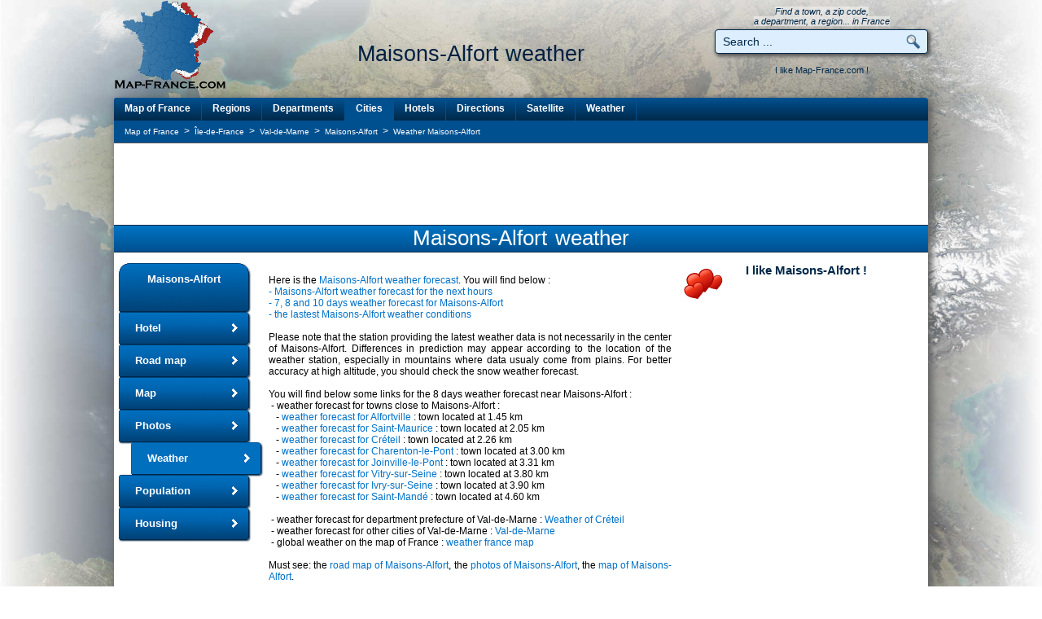

--- FILE ---
content_type: text/html; charset=utf-8
request_url: https://www.map-france.com/Maisons-Alfort-94700/weather-Maisons-Alfort.html
body_size: 11131
content:
<head>
<title>WEATHER MAISONS-ALFORT - Weather map  of Maisons-Alfort 94700 France</title>
<meta name="description" content="WEATHER MAISONS-ALFORT - Weather map  of Maisons-Alfort 94700 France. 10 days weather forecast Val-de-Marne Île-de-France" />
<meta name="keywords" content="WEATHER MAISONS-ALFORT, weather  of the city of Maisons-Alfort, weather map Maisons-Alfort, france weather map Maisons-Alfort, weather france Maisons-Alfort, weather Maisons-Alfort 94700, map of france weather Maisons-Alfort" />
<meta name="robots" content="index, follow" />
<meta http-equiv="content-type" content="text/html; charset=utf-8" />
<meta http-equiv="content-style-type" content="text/css" />
<link rel="canonical" href="https://www.map-france.com/Maisons-Alfort-94700/weather-Maisons-Alfort.html" />
<link rel="shortcut icon" href="https://www.map-france.com/images/map-france.ico" />
<link href="https://www.map-france.com/css/weather.css" rel="stylesheet">
<link rel="stylesheet" href="https://maxcdn.bootstrapcdn.com/font-awesome/4.4.0/css/font-awesome.min.css">
<link rel="stylesheet" href="https://cdnjs.cloudflare.com/ajax/libs/weather-icons/2.0.5/css/weather-icons.min.css">
<link rel="stylesheet" href="https://www.map-france.com/css/style_v3.css" type="text/css"/>
<script type="text/javascript" src="//ajax.googleapis.com/ajax/libs/jquery/2.1.4/jquery.min.js"></script>
<script type="text/javascript" src="//ajax.googleapis.com/ajax/libs/jqueryui/1.11.4/jquery-ui.min.js"></script>
<link href="https://www.map-france.com/css/weather-icons.min.css" rel="stylesheet">
<link href="https://www.map-france.com/css/weather-icons-wind.min.css" rel="stylesheet">
<script language="JavaScript" type="text/javascript">
if (top.frames.length!=0) {
	top.location=self.document.location;
}

ajout_recherche = true;
ajout_recherche_secondaire = false;



$(function() {

	 $.widget( "custom.catcomplete", $.ui.autocomplete, {
		_create: function() {
			this._super();
			this.widget().menu( "option", "items", "> :not(.ui-autocomplete-category)" );
		},
		_renderMenu: function( ul, items ) {
			var that = this,
			currentCategory = "";
			$.each( items, function( index, item ) {
				var li;
				if ( item.category != currentCategory ) {
					ul.append( "<li class='ui-autocomplete-category'>" + item.category + "</li>" );
					currentCategory = item.category;
				}
				li = that._renderItemData( ul, item );
				if ( item.category ) {
					li.attr( "aria-label", item.category + " : " + item.label );
				}
			});
		},
		_renderItemData: function( ul, item ) {
			return $( "<li>" )
			.data( "ui-autocomplete-item", item )
			.append('<a href="' + item.url + '">' + item.html + '</a>')
			.appendTo( ul );
		}
	});
	
	$("#search").catcomplete({
		delay: 0,
		source: "https://www.map-france.com/ajax-search.html",
		minLength: 1,
		focus: function( event, ui ) {
			if (ui.item) {
				if (ui.item.label) {
					$( "#search" ).val( ui.item.label );
				}
			}
			return false;
		},
		select: function( event, ui ) {
			if (ui.item) {
				if (ui.item.label) {
					$('#search').val(ui.item.label);
					$('#formquicksearch').submit();
				}
			}
		}
	});
		
	if (ajout_recherche) {
		$("#q_search").catcomplete({
			delay: 0,
			source: "https://www.map-france.com/ajax-search.html",
			minLength: 1,
			focus: function( event, ui ) {
				if (ui.item) {
					if (ui.item.label) {
						$( "#q_search" ).val( ui.item.label );
					}
				}
				return false;
			},
			select: function( event, ui ) {
				if (ui.item){
					if (ui.item.label){
						$('#q_search').val(ui.item.label);
						$('#formprincipalsearch').submit();
					}
				}
			}
		});
	}

	if (ajout_recherche_secondaire) {
		$("#q_search_2").catcomplete({
			delay: 0,
			source: "https://www.map-france.com/ajax-search.html",
			minLength: 1,
			focus: function( event, ui ) {
				if (ui.item) {
					if (ui.item.label) {
						$( "#q_search_2" ).val( ui.item.label );
					}
				}
				return false;
			},
			select: function( event, ui ) {
				if (ui.item){
					if (ui.item.label){
						$('#q_search_2').val(ui.item.label);
						$('#formsecondquicksearch').submit();
					}
				}
			}
		});
	}
	
});	
</script>
<script async src="https://pagead2.googlesyndication.com/pagead/js/adsbygoogle.js"></script>
<script>
  (adsbygoogle = window.adsbygoogle || []).push({
	google_ad_client: "ca-pub-9264065288375924",
	enable_page_level_ads: true,
	overlays: {bottom: true}
  });
</script><script async src="https://fundingchoicesmessages.google.com/i/pub-9264065288375924?ers=1" nonce="lrpV5GQbOeWYIQfGdUBrMQ"></script><script nonce="lrpV5GQbOeWYIQfGdUBrMQ">(function() {function signalGooglefcPresent() {if (!window.frames['googlefcPresent']) {if (document.body) {const iframe = document.createElement('iframe'); iframe.style = 'width: 0; height: 0; border: none; z-index: -1000; left: -1000px; top: -1000px;'; iframe.style.display = 'none'; iframe.name = 'googlefcPresent'; document.body.appendChild(iframe);} else {setTimeout(signalGooglefcPresent, 0);}}}signalGooglefcPresent();})();</script>
<script>(function(){/*

 Copyright The Closure Library Authors.
 SPDX-License-Identifier: Apache-2.0
*/
'use strict';var aa=function(a){var b=0;return function(){return b<a.length?{done:!1,value:a[b++]}:{done:!0}}},ba="function"==typeof Object.create?Object.create:function(a){var b=function(){};b.prototype=a;return new b},k;if("function"==typeof Object.setPrototypeOf)k=Object.setPrototypeOf;else{var m;a:{var ca={a:!0},n={};try{n.__proto__=ca;m=n.a;break a}catch(a){}m=!1}k=m?function(a,b){a.__proto__=b;if(a.__proto__!==b)throw new TypeError(a+" is not extensible");return a}:null}
var p=k,q=function(a,b){a.prototype=ba(b.prototype);a.prototype.constructor=a;if(p)p(a,b);else for(var c in b)if("prototype"!=c)if(Object.defineProperties){var d=Object.getOwnPropertyDescriptor(b,c);d&&Object.defineProperty(a,c,d)}else a[c]=b[c];a.v=b.prototype},r=this||self,da=function(){},t=function(a){return a};var u;var w=function(a,b){this.g=b===v?a:""};w.prototype.toString=function(){return this.g+""};var v={},x=function(a){if(void 0===u){var b=null;var c=r.trustedTypes;if(c&&c.createPolicy){try{b=c.createPolicy("goog#html",{createHTML:t,createScript:t,createScriptURL:t})}catch(d){r.console&&r.console.error(d.message)}u=b}else u=b}a=(b=u)?b.createScriptURL(a):a;return new w(a,v)};var A=function(){return Math.floor(2147483648*Math.random()).toString(36)+Math.abs(Math.floor(2147483648*Math.random())^Date.now()).toString(36)};var B={},C=null;var D="function"===typeof Uint8Array;function E(a,b,c){return"object"===typeof a?D&&!Array.isArray(a)&&a instanceof Uint8Array?c(a):F(a,b,c):b(a)}function F(a,b,c){if(Array.isArray(a)){for(var d=Array(a.length),e=0;e<a.length;e++){var f=a[e];null!=f&&(d[e]=E(f,b,c))}Array.isArray(a)&&a.s&&G(d);return d}d={};for(e in a)Object.prototype.hasOwnProperty.call(a,e)&&(f=a[e],null!=f&&(d[e]=E(f,b,c)));return d}
function ea(a){return F(a,function(b){return"number"===typeof b?isFinite(b)?b:String(b):b},function(b){var c;void 0===c&&(c=0);if(!C){C={};for(var d="ABCDEFGHIJKLMNOPQRSTUVWXYZabcdefghijklmnopqrstuvwxyz0123456789".split(""),e=["+/=","+/","-_=","-_.","-_"],f=0;5>f;f++){var h=d.concat(e[f].split(""));B[f]=h;for(var g=0;g<h.length;g++){var l=h[g];void 0===C[l]&&(C[l]=g)}}}c=B[c];d=Array(Math.floor(b.length/3));e=c[64]||"";for(f=h=0;h<b.length-2;h+=3){var y=b[h],z=b[h+1];l=b[h+2];g=c[y>>2];y=c[(y&3)<<
4|z>>4];z=c[(z&15)<<2|l>>6];l=c[l&63];d[f++]=""+g+y+z+l}g=0;l=e;switch(b.length-h){case 2:g=b[h+1],l=c[(g&15)<<2]||e;case 1:b=b[h],d[f]=""+c[b>>2]+c[(b&3)<<4|g>>4]+l+e}return d.join("")})}var fa={s:{value:!0,configurable:!0}},G=function(a){Array.isArray(a)&&!Object.isFrozen(a)&&Object.defineProperties(a,fa);return a};var H;var J=function(a,b,c){var d=H;H=null;a||(a=d);d=this.constructor.u;a||(a=d?[d]:[]);this.j=d?0:-1;this.h=null;this.g=a;a:{d=this.g.length;a=d-1;if(d&&(d=this.g[a],!(null===d||"object"!=typeof d||Array.isArray(d)||D&&d instanceof Uint8Array))){this.l=a-this.j;this.i=d;break a}void 0!==b&&-1<b?(this.l=Math.max(b,a+1-this.j),this.i=null):this.l=Number.MAX_VALUE}if(c)for(b=0;b<c.length;b++)a=c[b],a<this.l?(a+=this.j,(d=this.g[a])?G(d):this.g[a]=I):(d=this.l+this.j,this.g[d]||(this.i=this.g[d]={}),(d=this.i[a])?
G(d):this.i[a]=I)},I=Object.freeze(G([])),K=function(a,b){if(-1===b)return null;if(b<a.l){b+=a.j;var c=a.g[b];return c!==I?c:a.g[b]=G([])}if(a.i)return c=a.i[b],c!==I?c:a.i[b]=G([])},M=function(a,b){var c=L;if(-1===b)return null;a.h||(a.h={});if(!a.h[b]){var d=K(a,b);d&&(a.h[b]=new c(d))}return a.h[b]};J.prototype.toJSON=function(){var a=N(this,!1);return ea(a)};
var N=function(a,b){if(a.h)for(var c in a.h)if(Object.prototype.hasOwnProperty.call(a.h,c)){var d=a.h[c];if(Array.isArray(d))for(var e=0;e<d.length;e++)d[e]&&N(d[e],b);else d&&N(d,b)}return a.g},O=function(a,b){H=b=b?JSON.parse(b):null;a=new a(b);H=null;return a};J.prototype.toString=function(){return N(this,!1).toString()};var P=function(a){J.call(this,a)};q(P,J);function ha(a){var b,c=(a.ownerDocument&&a.ownerDocument.defaultView||window).document,d=null===(b=c.querySelector)||void 0===b?void 0:b.call(c,"script[nonce]");(b=d?d.nonce||d.getAttribute("nonce")||"":"")&&a.setAttribute("nonce",b)};var Q=function(a,b){b=String(b);"application/xhtml+xml"===a.contentType&&(b=b.toLowerCase());return a.createElement(b)},R=function(a){this.g=a||r.document||document};R.prototype.appendChild=function(a,b){a.appendChild(b)};var S=function(a,b,c,d,e,f){try{var h=a.g,g=Q(a.g,"SCRIPT");g.async=!0;g.src=b instanceof w&&b.constructor===w?b.g:"type_error:TrustedResourceUrl";ha(g);h.head.appendChild(g);g.addEventListener("load",function(){e();d&&h.head.removeChild(g)});g.addEventListener("error",function(){0<c?S(a,b,c-1,d,e,f):(d&&h.head.removeChild(g),f())})}catch(l){f()}};var ia=r.atob("aHR0cHM6Ly93d3cuZ3N0YXRpYy5jb20vaW1hZ2VzL2ljb25zL21hdGVyaWFsL3N5c3RlbS8xeC93YXJuaW5nX2FtYmVyXzI0ZHAucG5n"),ja=r.atob("WW91IGFyZSBzZWVpbmcgdGhpcyBtZXNzYWdlIGJlY2F1c2UgYWQgb3Igc2NyaXB0IGJsb2NraW5nIHNvZnR3YXJlIGlzIGludGVyZmVyaW5nIHdpdGggdGhpcyBwYWdlLg=="),ka=r.atob("RGlzYWJsZSBhbnkgYWQgb3Igc2NyaXB0IGJsb2NraW5nIHNvZnR3YXJlLCB0aGVuIHJlbG9hZCB0aGlzIHBhZ2Uu"),la=function(a,b,c){this.h=a;this.j=new R(this.h);this.g=null;this.i=[];this.l=!1;this.o=b;this.m=c},V=function(a){if(a.h.body&&!a.l){var b=
function(){T(a);r.setTimeout(function(){return U(a,3)},50)};S(a.j,a.o,2,!0,function(){r[a.m]||b()},b);a.l=!0}},T=function(a){for(var b=W(1,5),c=0;c<b;c++){var d=X(a);a.h.body.appendChild(d);a.i.push(d)}b=X(a);b.style.bottom="0";b.style.left="0";b.style.position="fixed";b.style.width=W(100,110).toString()+"%";b.style.zIndex=W(2147483544,2147483644).toString();b.style["background-color"]=ma(249,259,242,252,219,229);b.style["box-shadow"]="0 0 12px #888";b.style.color=ma(0,10,0,10,0,10);b.style.display=
"flex";b.style["justify-content"]="center";b.style["font-family"]="Roboto, Arial";c=X(a);c.style.width=W(80,85).toString()+"%";c.style.maxWidth=W(750,775).toString()+"px";c.style.margin="24px";c.style.display="flex";c.style["align-items"]="flex-start";c.style["justify-content"]="center";d=Q(a.j.g,"IMG");d.className=A();d.src=ia;d.style.height="24px";d.style.width="24px";d.style["padding-right"]="16px";var e=X(a),f=X(a);f.style["font-weight"]="bold";f.textContent=ja;var h=X(a);h.textContent=ka;Y(a,
e,f);Y(a,e,h);Y(a,c,d);Y(a,c,e);Y(a,b,c);a.g=b;a.h.body.appendChild(a.g);b=W(1,5);for(c=0;c<b;c++)d=X(a),a.h.body.appendChild(d),a.i.push(d)},Y=function(a,b,c){for(var d=W(1,5),e=0;e<d;e++){var f=X(a);b.appendChild(f)}b.appendChild(c);c=W(1,5);for(d=0;d<c;d++)e=X(a),b.appendChild(e)},W=function(a,b){return Math.floor(a+Math.random()*(b-a))},ma=function(a,b,c,d,e,f){return"rgb("+W(Math.max(a,0),Math.min(b,255)).toString()+","+W(Math.max(c,0),Math.min(d,255)).toString()+","+W(Math.max(e,0),Math.min(f,
255)).toString()+")"},X=function(a){a=Q(a.j.g,"DIV");a.className=A();return a},U=function(a,b){0>=b||null!=a.g&&0!=a.g.offsetHeight&&0!=a.g.offsetWidth||(na(a),T(a),r.setTimeout(function(){return U(a,b-1)},50))},na=function(a){var b=a.i;var c="undefined"!=typeof Symbol&&Symbol.iterator&&b[Symbol.iterator];b=c?c.call(b):{next:aa(b)};for(c=b.next();!c.done;c=b.next())(c=c.value)&&c.parentNode&&c.parentNode.removeChild(c);a.i=[];(b=a.g)&&b.parentNode&&b.parentNode.removeChild(b);a.g=null};var pa=function(a,b,c,d,e){var f=oa(c),h=function(l){l.appendChild(f);r.setTimeout(function(){f?(0!==f.offsetHeight&&0!==f.offsetWidth?b():a(),f.parentNode&&f.parentNode.removeChild(f)):a()},d)},g=function(l){document.body?h(document.body):0<l?r.setTimeout(function(){g(l-1)},e):b()};g(3)},oa=function(a){var b=document.createElement("div");b.className=a;b.style.width="1px";b.style.height="1px";b.style.position="absolute";b.style.left="-10000px";b.style.top="-10000px";b.style.zIndex="-10000";return b};var L=function(a){J.call(this,a)};q(L,J);var qa=function(a){J.call(this,a)};q(qa,J);var ra=function(a,b){this.l=a;this.m=new R(a.document);this.g=b;this.i=K(this.g,1);b=M(this.g,2);this.o=x(K(b,4)||"");this.h=!1;b=M(this.g,13);b=x(K(b,4)||"");this.j=new la(a.document,b,K(this.g,12))};ra.prototype.start=function(){sa(this)};
var sa=function(a){ta(a);S(a.m,a.o,3,!1,function(){a:{var b=a.i;var c=r.btoa(b);if(c=r[c]){try{var d=O(P,r.atob(c))}catch(e){b=!1;break a}b=b===K(d,1)}else b=!1}b?Z(a,K(a.g,14)):(Z(a,K(a.g,8)),V(a.j))},function(){pa(function(){Z(a,K(a.g,7));V(a.j)},function(){return Z(a,K(a.g,6))},K(a.g,9),K(a.g,10),K(a.g,11))})},Z=function(a,b){a.h||(a.h=!0,a=new a.l.XMLHttpRequest,a.open("GET",b,!0),a.send())},ta=function(a){var b=r.btoa(a.i);a.l[b]&&Z(a,K(a.g,5))};(function(a,b){r[a]=function(c){for(var d=[],e=0;e<arguments.length;++e)d[e-0]=arguments[e];r[a]=da;b.apply(null,d)}})("__h82AlnkH6D91__",function(a){"function"===typeof window.atob&&(new ra(window,O(qa,window.atob(a)))).start()});}).call(this);

window.__h82AlnkH6D91__("[base64]/[base64]/[base64]/[base64]");</script>
<!-- Google tag (gtag.js) -->
<script async src="https://www.googletagmanager.com/gtag/js?id=G-C1X6W4KVRC"></script>
<script>
  window.dataLayer = window.dataLayer || [];
  function gtag(){dataLayer.push(arguments);}
  gtag('js', new Date());

  gtag('config', 'G-C1X6W4KVRC');
</script>
</head>
<body>
<div class = "backgr"></div>
<div id="preload-01"></div>
<div id="preload-02"></div>
<div id="preload-03"></div>
<div id="preload-04"></div>
<div id="preload-05"></div>
<div id="preload-06"></div>
<div id="total">
	<table class="haut" align="center" valign="top" border="0" cellpadding="0" cellspacing="0">
		<tr>
			<td align="left" valign="top" width="140">
				<a href="https://www.map-france.com" title="Map of France" border="0">
					<img src="https://www.map-france.com/images/logo-map-france.png" border="0" title="Map of France" alt="Map of France" itemprop="image" />
				</a>
			</td>
			<td align="center" valign="bottom" width="610">
				<h1 itemprop="name">Maisons-Alfort weather</h1>
				<br/>
				<br/>
			</td>
			<td align="center" valign="bottom" width="260">
				<span class="inforech">
					Find a town, a zip code,
					<br/>a department, a region... in France
				</span>
				<form action="https://www.map-france.com/search/" name="formquicksearch" method="post" style="display:inline" onsubmit="if (this.search.value=='Search ...' || this.search.value=='Enter a location') {this.search.value=''}">
					<div class="holder"><input type="text" value="Search ..." name="search" id="search" class="inputrech" onclick="if (this.value=='Search ...' || this.value=='Enter a location') {this.value=''}" /><input type="submit" class="inputrechbutton" value=" " /></div>
				</form>
				<div class="holderjaime" valign="middle" align="center">
					<table id="aimecartesfrance" width="260" align="center" valign="top" border="0" cellpadding="0" cellspacing="0">
						<tr>
							<td colspan="2" align="center" valign="middle">
								I like Map-France.com !
							</td>
						</tr>
						<tr>
							<td width="90" align="left" valign="top">
								&nbsp;
							</td>
							<td width="170" align="right" valign="top">
								&nbsp;
							</td>
						</tr>
					</table>
				<div/>
			</td>
		</tr>
	</table>
	<table class="contenu" align="center" valign="top" border="0" cellpadding="0" cellspacing="0">
		<tr>
			<td colspan="2" width="1000" align="center" valign="top">
				<div class="divmenu">
					<div id="topnavi">
						<ul>
							<li class="gauche"><a class="gauche" href="https://www.map-france.com" title="Map of France">Map of France</a></li>
							<li><a href="https://www.map-france.com/regions/" title="Map of France Regions">Regions</a></li>
							<li><a href="https://www.map-france.com/departments/" title="Map of France Departments">Departments</a></li>
							<li><a class="selection" href="https://www.map-france.com/cities/" title="Map of France Cities">Cities</a></li>
							<li><a href="https://www.map-france.com/hotel/" title="Map of France Hotels">Hotels</a></li>
							<li><a href="https://www.map-france.com/directions/" title="Road map of France and driving directions">Directions</a></li>
							<li><a href="https://www.map-france.com/satellite/" title="Satellite Map of France">Satellite</a></li>
							<li><a href="https://www.map-france.com/weather/" title="Weather Map of France">Weather</a></li>
						</ul>
					</div>
				</div>
			</td>
		</tr>
		<tr>
			<td colspan="2" width="1000" align="center" valign="top">
				<table class="tfil" align="center" border="0" cellpadding="0" cellspacing="0">
					<tr>
						<td align="left" width="800">
							<ul class="breadcrumb" style="list-style-type:none;padding:0;margin:0;" itemscope itemtype="https://schema.org/BreadcrumbList">
	<li id="breadcrumb_a" style="display:inline;" itemprop="itemListElement" itemscope itemtype="https://schema.org/ListItem">
		<a itemprop="item" class="fil" href="https://www.map-france.com">
			<span itemprop="name">Map of France</span>
		</a>
		<meta itemprop="position" content="1" />
	</li>
			<li id="breadcrumb_b" style="display:inline;" itemprop="itemListElement" itemscope itemtype="https://schema.org/ListItem">
			&nbsp;>&nbsp;
			<a itemprop="item" class="fil" href="https://www.map-france.com/region-Ile-de-France/">
				<span itemprop="name">Île-de-France</span>
			</a>
			<meta itemprop="position" content="2" />
		</li>
				<li id="breadcrumb_c" style="display:inline;" itemprop="itemListElement" itemscope itemtype="https://schema.org/ListItem">
			&nbsp;>&nbsp;
			<a itemprop="item" class="fil" href="https://www.map-france.com/department-Val-de-Marne/">
				<span itemprop="name">Val-de-Marne</span>
			</a>
			<meta itemprop="position" content="3" />
		</li>
					<li id="breadcrumb_d" style="display:inline;" itemprop="itemListElement" itemscope itemtype="https://schema.org/ListItem">
			&nbsp;>&nbsp;
			<a itemprop="item" class="fil" href="https://www.map-france.com/Maisons-Alfort-94700/">
				<span itemprop="name">Maisons-Alfort</span>
			</a>
			<meta itemprop="position" content="4" />
		</li>
					<li id="breadcrumb_e" style="display:inline;" itemprop="itemListElement" itemscope itemtype="https://schema.org/ListItem">
			&nbsp;>&nbsp;
			<a itemprop="item" class="fil" href="https://www.map-france.com/Maisons-Alfort-94700/weather-Maisons-Alfort.html">
				<span itemprop="name">Weather Maisons-Alfort</span>
			</a>
			<meta itemprop="position" content="5" />
		</li>
	</ul>						</td>
						<td align="right" width="200">
							&nbsp;
						</td>
					</tr>
				</table>
			</td>
		</tr>
		<tr>
			<td colspan="2" valign="top" width="1000" align="center">
				<table class="pub" align="center" border="0" cellpadding="0" cellspacing="0">
					<tr>
						<td align="center" valign="middle" width="1000">
							<script async src="https://pagead2.googlesyndication.com/pagead/js/adsbygoogle.js"></script>
<!-- MapFrance Top Leaderboard -->
<ins class="adsbygoogle"
     style="display:inline-block;width:728px;height:90px"
     data-ad-client="ca-pub-9264065288375924"
     data-ad-slot="8240644626"></ins>
<script>
     (adsbygoogle = window.adsbygoogle || []).push({});
</script>						</td>
					</tr>
				</table>
			</td>
		</tr>
		<tr>
			<td width="1000" colspan="2" align="center" valign="top">
				<a href="https://www.map-france.com/Maisons-Alfort-94700/weather-Maisons-Alfort.html"><h2>Maisons-Alfort weather</h2></a>
			<td>
		</tr>
		<tr>
			<td valign="top" width="175" align="left" >
				<div class="divmenuville">
					<div id="bottomnavi">
						<ul>
							<li class="naviheader"><a class="naviheader"  href="https://www.map-france.com/Maisons-Alfort-94700/" title="The city of Maisons-Alfort">Maisons-Alfort</a></li>
							<li><a href="https://www.map-france.com/Maisons-Alfort-94700/hotel-Maisons-Alfort.html" title="Hotel Maisons-Alfort">Hotel</a></li>
															<li><a href="https://www.map-france.com/Maisons-Alfort-94700/road-map-Maisons-Alfort.html" title="Road map of Maisons-Alfort">Road map</a></li>
														<li><a href="https://www.map-france.com/Maisons-Alfort-94700/map-Maisons-Alfort.html" title="Map of Maisons-Alfort">Map</a></li>
							<li><a href="https://www.map-france.com/Maisons-Alfort-94700/photos-Maisons-Alfort.html" title="Photos of Maisons-Alfort">Photos</a></li>
							<li><a class="selection" href="https://www.map-france.com/Maisons-Alfort-94700/weather-Maisons-Alfort.html" title="Weather of Maisons-Alfort">Weather</a></li>
															<li><a href="https://www.map-france.com/Maisons-Alfort-94700/population-Maisons-Alfort.html" title="Population of Maisons-Alfort">Population</a></li>
																						<li><a href="https://www.map-france.com/Maisons-Alfort-94700/housing-Maisons-Alfort.html" title="Housing of Maisons-Alfort">Housing</a></li>
													</ul>
					</div>
				</div>
				<br/><br/>
			</td>
			<td valign="top" width="825" align="left">
				<table border="0" cellspacing="0" cellpadding="0" width="825">
				    <tr>
						<td valign="top" width="525" style="padding-left:15px;padding-right:15px;text-align:justify;">
							<br/>Here is the <strong><a href="https://www.map-france.com/Maisons-Alfort-94700/weather-Maisons-Alfort.html" title="Weather of Maisons-Alfort">Maisons-Alfort weather forecast</a></strong>. You will find below :
							<br/><a href="#Maisons-Alfort-next-hours-weather-forecast"> - Maisons-Alfort weather forecast for the next hours</a>
							<br/><a href="#Maisons-Alfort-weather-forecast"> - 7, 8 and 10 days weather forecast for Maisons-Alfort </a>
							<br/><a href="#lastest-Maisons-Alfort-weather-conditions"> - the lastest Maisons-Alfort weather conditions</a>
							<br/>
							<br/>Please note that the station providing the latest weather data is not necessarily in the center of Maisons-Alfort. Differences in prediction may appear according to the location of the weather station, especially in mountains where data usualy come from plains. For better accuracy at high altitude, you should check the snow weather forecast.
							<br/>
							<br/>You will find below some links for the 8 days weather forecast near Maisons-Alfort&nbsp;:
							<br/>&nbsp;-&nbsp;weather forecast for towns close to Maisons-Alfort&nbsp;:<br/>
							&nbsp;&nbsp;&nbsp;-&nbsp;<a href="https://www.map-france.com/Alfortville-94140/weather-Alfortville.html">weather forecast for Alfortville</a> : town located at 1.45 km<br/>&nbsp;&nbsp;&nbsp;-&nbsp;<a href="https://www.map-france.com/Saint-Maurice-94410/weather-Saint-Maurice.html">weather forecast for Saint-Maurice</a> : town located at 2.05 km<br/>&nbsp;&nbsp;&nbsp;-&nbsp;<a href="https://www.map-france.com/Creteil-94000/weather-Creteil.html">weather forecast for Créteil</a> : town located at 2.26 km<br/>&nbsp;&nbsp;&nbsp;-&nbsp;<a href="https://www.map-france.com/Charenton-le-Pont-94220/weather-Charenton-le-Pont.html">weather forecast for Charenton-le-Pont</a> : town located at 3.00 km<br/>&nbsp;&nbsp;&nbsp;-&nbsp;<a href="https://www.map-france.com/Joinville-le-Pont-94340/weather-Joinville-le-Pont.html">weather forecast for Joinville-le-Pont</a> : town located at 3.31 km<br/>&nbsp;&nbsp;&nbsp;-&nbsp;<a href="https://www.map-france.com/Vitry-sur-Seine-94400/weather-Vitry-sur-Seine.html">weather forecast for Vitry-sur-Seine</a> : town located at 3.80 km<br/>&nbsp;&nbsp;&nbsp;-&nbsp;<a href="https://www.map-france.com/Ivry-sur-Seine-94200/weather-Ivry-sur-Seine.html">weather forecast for Ivry-sur-Seine</a> : town located at 3.90 km<br/>&nbsp;&nbsp;&nbsp;-&nbsp;<a href="https://www.map-france.com/Saint-Mande-94160/weather-Saint-Mande.html">weather forecast for Saint-Mandé</a> : town located at 4.60 km<br/><br/>
														&nbsp;-&nbsp;weather forecast for department prefecture of Val-de-Marne : <a href="https://www.map-france.com/Creteil-94000/weather-Creteil.html">Weather  of Créteil</a><br/>
														&nbsp;-&nbsp;weather forecast for other cities of Val-de-Marne : <a href="https://www.map-france.com/department-Val-de-Marne/" title="Department Val-de-Marne (94)">Val-de-Marne</a>
							<br/>
							&nbsp;-&nbsp;global weather on the map of France : <a href="https://www.map-france.com/weather/" title="Weather France map">weather france map</a></li>
							<br/>
							<br/>Must see: the <a href="https://www.map-france.com/Maisons-Alfort-94700/road-map-Maisons-Alfort.html" title="Road map of Maisons-Alfort">road map of Maisons-Alfort</a>, the <a href="https://www.map-france.com/Maisons-Alfort-94700/photos-Maisons-Alfort.html" title="Photos of Maisons-Alfort">photos of Maisons-Alfort</a>, the <a href="https://www.map-france.com/Maisons-Alfort-94700/map-Maisons-Alfort.html" title="Map of Maisons-Alfort">map of Maisons-Alfort</a>.
							<br/>
						</td>
						<td valign="top" align="center" width="300">
							<table border="0" cellspacing="0" cellpadding="0" width="300" style="background:transparent url(https://www.map-france.com/images/coup-de-coeur.gif) no-repeat 0px 0px;">
								<tr height="35">
									<td colspan="3" valign="top" align="center" >
										<div id="aime">I like Maisons-Alfort !</div>
									</td>
								</tr>
								<tr height="70">
									<td valign="top" colspan="2" align="center" width="200">
										&nbsp;
									</td>
									<td valign="top" align="center" width="100">
										&nbsp;
									</td>
								</tr>
							</table>
							<script async src="https://pagead2.googlesyndication.com/pagead/js/adsbygoogle.js"></script>
<!-- MapFrance Geo Rectangle -->
<ins class="adsbygoogle"
     style="display:inline-block;width:300px;height:250px"
     data-ad-client="ca-pub-9264065288375924"
     data-ad-slot="0043716627"></ins>
<script>
     (adsbygoogle = window.adsbygoogle || []).push({});
</script>						</td>
					</tr>
				</table>
			</td>
		</tr>
		<tr>
			<td valign="top" colspan="2" width="1000" align="center">
				<br/>
				<br/>
				<a style="font-style:" name="Maisons-Alfort-weather-forecast"><h2>7, 8 and 10 days weather forecast for Maisons-Alfort</h2></a>
				<div style="width:870px;min-width:870px;padding:10px;border:1px solid #42A904;background-color:#DEFFCA;color:#333333;"><h3 style="color:#333333;text-decoration:none;font-style:normal;font-weight:bold;font-size:14px;padding:0px;margin:0px;display:inline;">Week Forecast:</h3>
				<br/>The latest weather data for Maisons-Alfort were collected Thursday, 22 January 2026 at 19:07 from the nearest observation station of Créteil.</div>
				<br/>
			
				<!-- /forecast -->
				<table border="0" cellpadding="0" cellspacing="0" width="910">
				<tr><td valign="top" align="center" style="width:410px;min-width:410px;max-width:410px;margin:20px;"><table border="0" cellpadding="0" cellspacing="0" width="410"><tr><td class="hoteltitle" width="410"><strong>Thursday, January 22nd</strong></td></tr><tr><td class="hotelvalue" style="border-left:1px solid #0060a0;text-align:center;"><table border="0" cellpadding="0" cellspacing="0" width="410"><tr><td class="hotelc" width="110" style="text-align:center;"><i class="wi wi-sprinkle" width="80" height="80" style="color:#0060a0;font-size:50px;margin:15px 15px 15px 15px;"></i><br style="clear:both"/><span style="color:#df691a;font-size:18px;"><b>11</b>°C </span> &nbsp;&nbsp;&nbsp;&nbsp;<span style="color:#5bc0de;font-size:18px;"><b>7</b>°C </span><br/><br/><i class="wi wi-umbrella"></i> 69%<br/><i class="wi wi-cloudy"></i>&nbsp;84%<br/><br/></td><td width="320" style="text-align:left;padding-left:10px;"><br/><span style="font-size:14px;">Drizzle</span><br/><br/><b><i>Temperature Max:</i></b> 11°C&nbsp;&nbsp;&nbsp;&nbsp;<b><i>Temperature Min:</i></b> 7°C<br/><b><i>Precipitation Probability:</i></b> 69% (Rain)<br/><b><i>Percentage of sky occluded by clouds:</i></b> 84%<br/><b><i>Wind speed:</i></b> 12 km/h North<br/><b><i>Humidity:</i></b> 84%&deg;&nbsp;&nbsp;&nbsp;&nbsp;&nbsp;&nbsp;&nbsp;&nbsp;<b><i>UV Index:</i></b> 1<br/><b><i>Sunrise:</i></b> <i class="wi wi-sunrise"></i> 08:32 &nbsp;&nbsp;&nbsp;&nbsp;<b><i>Sunset:</i></b> <i class="wi wi-sunset"></i>17:32</td></tr></table></td></tr></table><br/></td><td valign="top" align="center" style="width:410px;min-width:410px;max-width:410px;margin:20px;"><table border="0" cellpadding="0" cellspacing="0" width="410"><tr><td class="hoteltitle" width="410"><strong>Friday, January 23rd</strong></td></tr><tr><td class="hotelvalue" style="border-left:1px solid #0060a0;text-align:center;"><table border="0" cellpadding="0" cellspacing="0" width="410"><tr><td class="hotelc" width="110" style="text-align:center;"><i class="wi wi-sprinkle" width="80" height="80" style="color:#0060a0;font-size:50px;margin:15px 15px 15px 15px;"></i><br style="clear:both"/><span style="color:#df691a;font-size:18px;"><b>9</b>°C </span> &nbsp;&nbsp;&nbsp;&nbsp;<span style="color:#5bc0de;font-size:18px;"><b>5</b>°C </span><br/><br/><i class="wi wi-umbrella"></i> 75%<br/><i class="wi wi-cloudy"></i>&nbsp;87%<br/><br/></td><td width="320" style="text-align:left;padding-left:10px;"><br/><span style="font-size:14px;">Drizzle</span><br/><br/><b><i>Temperature Max:</i></b> 9°C&nbsp;&nbsp;&nbsp;&nbsp;<b><i>Temperature Min:</i></b> 5°C<br/><b><i>Precipitation Probability:</i></b> 75% (Rain)<br/><b><i>Percentage of sky occluded by clouds:</i></b> 87%<br/><b><i>Wind speed:</i></b> 17 km/h North<br/><b><i>Humidity:</i></b> 85%&deg;&nbsp;&nbsp;&nbsp;&nbsp;&nbsp;&nbsp;&nbsp;&nbsp;<b><i>UV Index:</i></b> 1<br/><b><i>Sunrise:</i></b> <i class="wi wi-sunrise"></i> 08:31 &nbsp;&nbsp;&nbsp;&nbsp;<b><i>Sunset:</i></b> <i class="wi wi-sunset"></i>17:33</td></tr></table></td></tr></table><br/></td></tr><tr><td valign="top" align="center" style="width:410px;min-width:410px;max-width:410px;margin:20px;"><table border="0" cellpadding="0" cellspacing="0" width="410"><tr><td class="hoteltitle" width="410"><strong>Saturday, January 24th</strong></td></tr><tr><td class="hotelvalue" style="border-left:1px solid #0060a0;text-align:center;"><table border="0" cellpadding="0" cellspacing="0" width="410"><tr><td class="hotelc" width="110" style="text-align:center;"><i class="wi wi-day-cloudy" width="80" height="80" style="color:#0060a0;font-size:50px;margin:15px 15px 15px 15px;"></i><br style="clear:both"/><span style="color:#df691a;font-size:18px;"><b>10</b>°C </span> &nbsp;&nbsp;&nbsp;&nbsp;<span style="color:#5bc0de;font-size:18px;"><b>3</b>°C </span><br/><br/><i class="wi wi-umbrella"></i> 0%<br/><i class="wi wi-cloudy"></i>&nbsp;41%<br/><br/></td><td width="320" style="text-align:left;padding-left:10px;"><br/><span style="font-size:14px;">Partly cloudy</span><br/><br/><b><i>Temperature Max:</i></b> 10°C&nbsp;&nbsp;&nbsp;&nbsp;<b><i>Temperature Min:</i></b> 3°C<br/><b><i>Precipitation Probability:</i></b> 0% <br/><b><i>Percentage of sky occluded by clouds:</i></b> 41%<br/><b><i>Wind speed:</i></b> 11 km/h North-West<br/><b><i>Humidity:</i></b> 73%&deg;&nbsp;&nbsp;&nbsp;&nbsp;&nbsp;&nbsp;&nbsp;&nbsp;<b><i>UV Index:</i></b> 1<br/><b><i>Sunrise:</i></b> <i class="wi wi-sunrise"></i> 08:30 &nbsp;&nbsp;&nbsp;&nbsp;<b><i>Sunset:</i></b> <i class="wi wi-sunset"></i>17:35</td></tr></table></td></tr></table><br/></td><td valign="top" align="center" style="width:410px;min-width:410px;max-width:410px;margin:20px;"><table border="0" cellpadding="0" cellspacing="0" width="410"><tr><td class="hoteltitle" width="410"><strong>Sunday, January 25th</strong></td></tr><tr><td class="hotelvalue" style="border-left:1px solid #0060a0;text-align:center;"><table border="0" cellpadding="0" cellspacing="0" width="410"><tr><td class="hotelc" width="110" style="text-align:center;"><i class="wi wi-sprinkle" width="80" height="80" style="color:#0060a0;font-size:50px;margin:15px 15px 15px 15px;"></i><br style="clear:both"/><span style="color:#df691a;font-size:18px;"><b>7</b>°C </span> &nbsp;&nbsp;&nbsp;&nbsp;<span style="color:#5bc0de;font-size:18px;"><b>3</b>°C </span><br/><br/><i class="wi wi-umbrella"></i> 53%<br/><i class="wi wi-cloudy"></i>&nbsp;85%<br/><br/></td><td width="320" style="text-align:left;padding-left:10px;"><br/><span style="font-size:14px;">Drizzle</span><br/><br/><b><i>Temperature Max:</i></b> 7°C&nbsp;&nbsp;&nbsp;&nbsp;<b><i>Temperature Min:</i></b> 3°C<br/><b><i>Precipitation Probability:</i></b> 53% (Rain)<br/><b><i>Percentage of sky occluded by clouds:</i></b> 85%<br/><b><i>Wind speed:</i></b> 13 km/h North-West<br/><b><i>Humidity:</i></b> 85%&deg;&nbsp;&nbsp;&nbsp;&nbsp;&nbsp;&nbsp;&nbsp;&nbsp;<b><i>UV Index:</i></b> 1<br/><b><i>Sunrise:</i></b> <i class="wi wi-sunrise"></i> 08:29 &nbsp;&nbsp;&nbsp;&nbsp;<b><i>Sunset:</i></b> <i class="wi wi-sunset"></i>17:36</td></tr></table></td></tr></table><br/></td></tr><tr><td valign="top" align="center" style="width:410px;min-width:410px;max-width:410px;margin:20px;"><table border="0" cellpadding="0" cellspacing="0" width="410"><tr><td class="hoteltitle" width="410"><strong>Monday, January 26th</strong></td></tr><tr><td class="hotelvalue" style="border-left:1px solid #0060a0;text-align:center;"><table border="0" cellpadding="0" cellspacing="0" width="410"><tr><td class="hotelc" width="110" style="text-align:center;"><i class="wi wi-sprinkle" width="80" height="80" style="color:#0060a0;font-size:50px;margin:15px 15px 15px 15px;"></i><br style="clear:both"/><span style="color:#df691a;font-size:18px;"><b>7</b>°C </span> &nbsp;&nbsp;&nbsp;&nbsp;<span style="color:#5bc0de;font-size:18px;"><b>2</b>°C </span><br/><br/><i class="wi wi-umbrella"></i> 62%<br/><i class="wi wi-cloudy"></i>&nbsp;66%<br/><br/></td><td width="320" style="text-align:left;padding-left:10px;"><br/><span style="font-size:14px;">Drizzle</span><br/><br/><b><i>Temperature Max:</i></b> 7°C&nbsp;&nbsp;&nbsp;&nbsp;<b><i>Temperature Min:</i></b> 2°C<br/><b><i>Precipitation Probability:</i></b> 62% (Rain)<br/><b><i>Percentage of sky occluded by clouds:</i></b> 66%<br/><b><i>Wind speed:</i></b> 6 km/h North-East<br/><b><i>Humidity:</i></b> 84%&deg;&nbsp;&nbsp;&nbsp;&nbsp;&nbsp;&nbsp;&nbsp;&nbsp;<b><i>UV Index:</i></b> 1<br/><b><i>Sunrise:</i></b> <i class="wi wi-sunrise"></i> 08:27 &nbsp;&nbsp;&nbsp;&nbsp;<b><i>Sunset:</i></b> <i class="wi wi-sunset"></i>17:38</td></tr></table></td></tr></table><br/></td><td valign="top" align="center" style="width:410px;min-width:410px;max-width:410px;margin:20px;"><table border="0" cellpadding="0" cellspacing="0" width="410"><tr><td class="hoteltitle" width="410"><strong>Tuesday, January 27th</strong></td></tr><tr><td class="hotelvalue" style="border-left:1px solid #0060a0;text-align:center;"><table border="0" cellpadding="0" cellspacing="0" width="410"><tr><td class="hotelc" width="110" style="text-align:center;"><i class="wi wi-rain" width="80" height="80" style="color:#0060a0;font-size:50px;margin:15px 15px 15px 15px;"></i><br style="clear:both"/><span style="color:#df691a;font-size:18px;"><b>10</b>°C </span> &nbsp;&nbsp;&nbsp;&nbsp;<span style="color:#5bc0de;font-size:18px;"><b>4</b>°C </span><br/><br/><i class="wi wi-umbrella"></i> 89%<br/><i class="wi wi-cloudy"></i>&nbsp;97%<br/><br/></td><td width="320" style="text-align:left;padding-left:10px;"><br/><span style="font-size:14px;">Rain</span><br/><br/><b><i>Temperature Max:</i></b> 10°C&nbsp;&nbsp;&nbsp;&nbsp;<b><i>Temperature Min:</i></b> 4°C<br/><b><i>Precipitation Probability:</i></b> 89% (Rain)<br/><b><i>Percentage of sky occluded by clouds:</i></b> 97%<br/><b><i>Wind speed:</i></b> 18 km/h North<br/><b><i>Humidity:</i></b> 86%&deg;&nbsp;&nbsp;&nbsp;&nbsp;&nbsp;&nbsp;&nbsp;&nbsp;<b><i>UV Index:</i></b> 1<br/><b><i>Sunrise:</i></b> <i class="wi wi-sunrise"></i> 08:26 &nbsp;&nbsp;&nbsp;&nbsp;<b><i>Sunset:</i></b> <i class="wi wi-sunset"></i>17:40</td></tr></table></td></tr></table><br/></td></tr><tr><td valign="top" align="center" style="width:410px;min-width:410px;max-width:410px;margin:20px;"><table border="0" cellpadding="0" cellspacing="0" width="410"><tr><td class="hoteltitle" width="410"><strong>Wednesday, January 28th</strong></td></tr><tr><td class="hotelvalue" style="border-left:1px solid #0060a0;text-align:center;"><table border="0" cellpadding="0" cellspacing="0" width="410"><tr><td class="hotelc" width="110" style="text-align:center;"><i class="wi wi-cloud" width="80" height="80" style="color:#0060a0;font-size:50px;margin:15px 15px 15px 15px;"></i><br style="clear:both"/><span style="color:#df691a;font-size:18px;"><b>9</b>°C </span> &nbsp;&nbsp;&nbsp;&nbsp;<span style="color:#5bc0de;font-size:18px;"><b>4</b>°C </span><br/><br/><i class="wi wi-umbrella"></i> 0%<br/><i class="wi wi-cloudy"></i>&nbsp;63%<br/><br/></td><td width="320" style="text-align:left;padding-left:10px;"><br/><span style="font-size:14px;">Mostly cloudy</span><br/><br/><b><i>Temperature Max:</i></b> 9°C&nbsp;&nbsp;&nbsp;&nbsp;<b><i>Temperature Min:</i></b> 4°C<br/><b><i>Precipitation Probability:</i></b> 0% <br/><b><i>Percentage of sky occluded by clouds:</i></b> 63%<br/><b><i>Wind speed:</i></b> 14 km/h North-East<br/><b><i>Humidity:</i></b> 78%&deg;&nbsp;&nbsp;&nbsp;&nbsp;&nbsp;&nbsp;&nbsp;&nbsp;<b><i>UV Index:</i></b> 1<br/><b><i>Sunrise:</i></b> <i class="wi wi-sunrise"></i> 08:25 &nbsp;&nbsp;&nbsp;&nbsp;<b><i>Sunset:</i></b> <i class="wi wi-sunset"></i>17:41</td></tr></table></td></tr></table><br/></td><td valign="top" align="center" style="width:410px;min-width:410px;max-width:410px;margin:20px;"><table border="0" cellpadding="0" cellspacing="0" width="410"><tr><td class="hoteltitle" width="410"><strong>Thursday, January 29th</strong></td></tr><tr><td class="hotelvalue" style="border-left:1px solid #0060a0;text-align:center;"><table border="0" cellpadding="0" cellspacing="0" width="410"><tr><td class="hotelc" width="110" style="text-align:center;"><i class="wi wi-sprinkle" width="80" height="80" style="color:#0060a0;font-size:50px;margin:15px 15px 15px 15px;"></i><br style="clear:both"/><span style="color:#df691a;font-size:18px;"><b>9</b>°C </span> &nbsp;&nbsp;&nbsp;&nbsp;<span style="color:#5bc0de;font-size:18px;"><b>3</b>°C </span><br/><br/><i class="wi wi-umbrella"></i> 61%<br/><i class="wi wi-cloudy"></i>&nbsp;98%<br/><br/></td><td width="320" style="text-align:left;padding-left:10px;"><br/><span style="font-size:14px;">Drizzle</span><br/><br/><b><i>Temperature Max:</i></b> 9°C&nbsp;&nbsp;&nbsp;&nbsp;<b><i>Temperature Min:</i></b> 3°C<br/><b><i>Precipitation Probability:</i></b> 61% (Rain)<br/><b><i>Percentage of sky occluded by clouds:</i></b> 98%<br/><b><i>Wind speed:</i></b> 17 km/h North<br/><b><i>Humidity:</i></b> 84%&deg;&nbsp;&nbsp;&nbsp;&nbsp;&nbsp;&nbsp;&nbsp;&nbsp;<b><i>UV Index:</i></b> 1<br/><b><i>Sunrise:</i></b> <i class="wi wi-sunrise"></i> 08:24 &nbsp;&nbsp;&nbsp;&nbsp;<b><i>Sunset:</i></b> <i class="wi wi-sunset"></i>17:43</td></tr></table></td></tr></table><br/></td></tr><tr><td valign="top" align="center" style="width:410px;min-width:410px;max-width:410px;margin:20px;"><table border="0" cellpadding="0" cellspacing="0" width="410"><tr><td class="hoteltitle" width="410"><strong>Friday, January 30th</strong></td></tr><tr><td class="hotelvalue" style="border-left:1px solid #0060a0;text-align:center;"><table border="0" cellpadding="0" cellspacing="0" width="410"><tr><td class="hotelc" width="110" style="text-align:center;"><i class="wi wi-sprinkle" width="80" height="80" style="color:#0060a0;font-size:50px;margin:15px 15px 15px 15px;"></i><br style="clear:both"/><span style="color:#df691a;font-size:18px;"><b>9</b>°C </span> &nbsp;&nbsp;&nbsp;&nbsp;<span style="color:#5bc0de;font-size:18px;"><b>7</b>°C </span><br/><br/><i class="wi wi-umbrella"></i> 67%<br/><i class="wi wi-cloudy"></i>&nbsp;94%<br/><br/></td><td width="320" style="text-align:left;padding-left:10px;"><br/><span style="font-size:14px;">Drizzle</span><br/><br/><b><i>Temperature Max:</i></b> 9°C&nbsp;&nbsp;&nbsp;&nbsp;<b><i>Temperature Min:</i></b> 7°C<br/><b><i>Precipitation Probability:</i></b> 67% (Rain)<br/><b><i>Percentage of sky occluded by clouds:</i></b> 94%<br/><b><i>Wind speed:</i></b> 25 km/h North-East<br/><b><i>Humidity:</i></b> 86%&deg;&nbsp;&nbsp;&nbsp;&nbsp;&nbsp;&nbsp;&nbsp;&nbsp;<b><i>UV Index:</i></b> 1<br/><b><i>Sunrise:</i></b> <i class="wi wi-sunrise"></i> 08:22 &nbsp;&nbsp;&nbsp;&nbsp;<b><i>Sunset:</i></b> <i class="wi wi-sunset"></i>17:44</td></tr></table></td></tr></table><br/></td><td valign="top" align="center" style="width:410px;min-width:410px;max-width:410px;margin:20px;"><table border="0" cellpadding="0" cellspacing="0" width="410"><tr><td class="hoteltitle" width="410"><strong>Saturday, January 31st</strong></td></tr><tr><td class="hotelvalue" style="border-left:1px solid #0060a0;text-align:center;"><table border="0" cellpadding="0" cellspacing="0" width="410"><tr><td class="hotelc" width="110" style="text-align:center;"><i class="wi wi-cloud" width="80" height="80" style="color:#0060a0;font-size:50px;margin:15px 15px 15px 15px;"></i><br style="clear:both"/><span style="color:#df691a;font-size:18px;"><b>9</b>°C </span> &nbsp;&nbsp;&nbsp;&nbsp;<span style="color:#5bc0de;font-size:18px;"><b>6</b>°C </span><br/><br/><i class="wi wi-umbrella"></i> 0%<br/><i class="wi wi-cloudy"></i>&nbsp;84%<br/><br/></td><td width="320" style="text-align:left;padding-left:10px;"><br/><span style="font-size:14px;">Mostly cloudy</span><br/><br/><b><i>Temperature Max:</i></b> 9°C&nbsp;&nbsp;&nbsp;&nbsp;<b><i>Temperature Min:</i></b> 6°C<br/><b><i>Precipitation Probability:</i></b> 0% <br/><b><i>Percentage of sky occluded by clouds:</i></b> 84%<br/><b><i>Wind speed:</i></b> 15 km/h North-East<br/><b><i>Humidity:</i></b> 85%&deg;&nbsp;&nbsp;&nbsp;&nbsp;&nbsp;&nbsp;&nbsp;&nbsp;<b><i>UV Index:</i></b> 1<br/><b><i>Sunrise:</i></b> <i class="wi wi-sunrise"></i> 08:21 &nbsp;&nbsp;&nbsp;&nbsp;<b><i>Sunset:</i></b> <i class="wi wi-sunset"></i>17:46</td></tr></table></td></tr></table><br/></td></tr>				</table>
				<!-- /forecast -->
				<br/>
				<br/>
				<script async src="https://pagead2.googlesyndication.com/pagead/js/adsbygoogle.js"></script>
<!-- MapFrance BottomLeaderboard -->
<ins class="adsbygoogle"
     style="display:inline-block;width:728px;height:90px"
     data-ad-client="ca-pub-9264065288375924"
     data-ad-slot="4587645829"></ins>
<script>
     (adsbygoogle = window.adsbygoogle || []).push({});
</script>				<br/>
				<br/>
				<br/>
				<br/>
				<br/>
				<br/>
				<a style="font-style:" name="lastest-Maisons-Alfort-weather-conditions"><h2>Latest Maisons-Alfort weather conditions</h2></a>
				<br/>The latest weather data for Maisons-Alfort were collected Thursday, 22 January 2026 at 19:07 from the nearest observation station of Créteil.
				<br/>
				<br/>
				<table border="0" cellpadding="0" cellspacing="0" width="910">
					<tr>
						<!-- current -->
						<td valign="top" align="center" style="width:410px;min-width:410px;max-width:410px;margin:20px;"><table border="0" cellpadding="0" cellspacing="0" width="410"><tr><td class="hoteltitle" width="410"><strong>Latest weather conditions collected Thu, 22 January at 19:07</strong></td></tr><tr><td class="hotelvalue" style="border-left:1px solid #0060a0;text-align:center;"><table border="0" cellpadding="0" cellspacing="0" width="410"><tr><td class="hotelc" width="110" style="text-align:center;"><i class="wi wi-cloud" width="80" height="80" style="color:#0060a0;font-size:50px;margin:15px 15px 15px 15px;"></i><br style="clear:both"/><span style="color:#df691a;font-size:18px;"><b>9</b>°C </span><br/><br/><i class="wi wi-barometer"></i> 993.07 hPa<br/><i class="wi wi-umbrella"></i> 0&nbsp;mm/h<br/><i class="wi wi-cloudy"></i>&nbsp;75%<br/><br/></td><td width="320" style="text-align:left;padding-left:10px;"><br/><span style="font-size:14px;">Mostly cloudy</span><br/><br/><b><i>Temperature:</i></b> 9°C<br/><b><i>Pressure:</i></b> 993.07 mbars<br/><b><i>Precipitation Intensity:</i></b> 0&nbsp;mm/h <br/><b><i>Percentage of sky occluded by clouds:</i></b> 75%<br/><b><i>Wind speed:</i></b> 14 km/h North<br/><b><i>Wind Gust Speed:</i></b> 30.04 km/h<br/><b><i>Visibility:</i></b> 28452.3 km&nbsp;&nbsp;&nbsp;&nbsp;<b><i>Humidity:</i></b> 86%<br/><b><i>Dew Point:</i></b> 7&deg;&nbsp;&nbsp;&nbsp;&nbsp;&nbsp;&nbsp;&nbsp;&nbsp;<b><i>UV Index:</i></b> 0</td></tr></table></td></tr></table><br/></td>						<!-- /current -->
						<!-- /today -->
						<td valign="top" align="center" style="width:410px;min-width:410px;max-width:410px;margin:20px;">
							<script async src="https://pagead2.googlesyndication.com/pagead/js/adsbygoogle.js"></script>
<!-- MapFrance Geo Rectangle -->
<ins class="adsbygoogle"
     style="display:inline-block;width:300px;height:250px"
     data-ad-client="ca-pub-9264065288375924"
     data-ad-slot="0043716627"></ins>
<script>
     (adsbygoogle = window.adsbygoogle || []).push({});
</script>						</td>
					</tr>
				</table>
				<!-- /today -->
				<br/>
				<br/>
				<script async src="https://pagead2.googlesyndication.com/pagead/js/adsbygoogle.js"></script>
<!-- MapFrance BottomLeaderboard -->
<ins class="adsbygoogle"
     style="display:inline-block;width:728px;height:90px"
     data-ad-client="ca-pub-9264065288375924"
     data-ad-slot="4587645829"></ins>
<script>
     (adsbygoogle = window.adsbygoogle || []).push({});
</script>				<br/>
				<br/>
				<br/>
				<br/>
				<br/>
				<br/>
				<a name="Maisons-Alfort-next-hours-weather-forecast"><h2>Maisons-Alfort next hours weather forecast</h2></a>
				<br/>This is the next hours weather forecast for Maisons-Alfort.
				<br/>
				<br/>
				<table border="0" cellpadding="0" cellspacing="0" width="910">
					<!-- /HOURLY -->
						<tr><td valign="top" align="center" style="width:210px;min-width:210px;max-width:210px;margin:15px;"><table border="0" cellpadding="0" cellspacing="0" width="210"><tr><td class="hoteltitle" width="210"><strong>Fri, 23 Jan - 8am</strong></td></tr><tr><td class="hotelvalue" style="padding:5px;border-left:1px solid #0060a0;text-align:center;"><i class="wi wi-sprinkle" width="40" height="40" style="color:#0060a0;font-size:50px;"></i>&nbsp;&nbsp;&nbsp;&nbsp;&nbsp;&nbsp;<span style="color:#df691a;font-size:22px;"><b>5</b>°C </span><br style="clear:both"/><br/>Maisons-Alfort weather:<br/><b>Drizzle</b><br/><i class="wi wi-umbrella"></i> 50% Rain&nbsp;&nbsp;&nbsp;&nbsp;<i class="wi wi-cloudy"></i>&nbsp;97% <br/>Wind Speed: 18 kmh<br/>Wind Gust: 36 kmh<br/></td></tr></table><br/></td><td valign="top" align="center" style="width:210px;min-width:210px;max-width:210px;margin:15px;"><table border="0" cellpadding="0" cellspacing="0" width="210"><tr><td class="hoteltitle" width="210"><strong>Fri, 23 Jan - 9am</strong></td></tr><tr><td class="hotelvalue" style="padding:5px;border-left:1px solid #0060a0;text-align:center;"><i class="wi wi-sprinkle" width="40" height="40" style="color:#0060a0;font-size:50px;"></i>&nbsp;&nbsp;&nbsp;&nbsp;&nbsp;&nbsp;<span style="color:#df691a;font-size:22px;"><b>5</b>°C </span><br style="clear:both"/><br/>Maisons-Alfort weather:<br/><b>Drizzle</b><br/><i class="wi wi-umbrella"></i> 57% Rain&nbsp;&nbsp;&nbsp;&nbsp;<i class="wi wi-cloudy"></i>&nbsp;99% <br/>Wind Speed: 19 kmh<br/>Wind Gust: 36 kmh<br/></td></tr></table><br/></td><td valign="top" align="center" style="width:210px;min-width:210px;max-width:210px;margin:15px;"><table border="0" cellpadding="0" cellspacing="0" width="210"><tr><td class="hoteltitle" width="210"><strong>Fri, 23 Jan - 10am</strong></td></tr><tr><td class="hotelvalue" style="padding:5px;border-left:1px solid #0060a0;text-align:center;"><i class="wi wi-sprinkle" width="40" height="40" style="color:#0060a0;font-size:50px;"></i>&nbsp;&nbsp;&nbsp;&nbsp;&nbsp;&nbsp;<span style="color:#df691a;font-size:22px;"><b>6</b>°C </span><br style="clear:both"/><br/>Maisons-Alfort weather:<br/><b>Drizzle</b><br/><i class="wi wi-umbrella"></i> 59% Rain&nbsp;&nbsp;&nbsp;&nbsp;<i class="wi wi-cloudy"></i>&nbsp;99% <br/>Wind Speed: 18 kmh<br/>Wind Gust: 36 kmh<br/></td></tr></table><br/></td><td valign="top" align="center" style="width:210px;min-width:210px;max-width:210px;margin:15px;"><table border="0" cellpadding="0" cellspacing="0" width="210"><tr><td class="hoteltitle" width="210"><strong>Fri, 23 Jan - 11am</strong></td></tr><tr><td class="hotelvalue" style="padding:5px;border-left:1px solid #0060a0;text-align:center;"><i class="wi wi-sprinkle" width="40" height="40" style="color:#0060a0;font-size:50px;"></i>&nbsp;&nbsp;&nbsp;&nbsp;&nbsp;&nbsp;<span style="color:#df691a;font-size:22px;"><b>6</b>°C </span><br style="clear:both"/><br/>Maisons-Alfort weather:<br/><b>Drizzle</b><br/><i class="wi wi-umbrella"></i> 59% Rain&nbsp;&nbsp;&nbsp;&nbsp;<i class="wi wi-cloudy"></i>&nbsp;98% <br/>Wind Speed: 18 kmh<br/>Wind Gust: 35 kmh<br/></td></tr></table><br/></td></tr><tr><td valign="top" align="center" style="width:210px;min-width:210px;max-width:210px;margin:15px;"><table border="0" cellpadding="0" cellspacing="0" width="210"><tr><td class="hoteltitle" width="210"><strong>Fri, 23 Jan - 12pm</strong></td></tr><tr><td class="hotelvalue" style="padding:5px;border-left:1px solid #0060a0;text-align:center;"><i class="wi wi-sprinkle" width="40" height="40" style="color:#0060a0;font-size:50px;"></i>&nbsp;&nbsp;&nbsp;&nbsp;&nbsp;&nbsp;<span style="color:#df691a;font-size:22px;"><b>7</b>°C </span><br style="clear:both"/><br/>Maisons-Alfort weather:<br/><b>Drizzle</b><br/><i class="wi wi-umbrella"></i> 50% Rain&nbsp;&nbsp;&nbsp;&nbsp;<i class="wi wi-cloudy"></i>&nbsp;95% <br/>Wind Speed: 17 kmh<br/>Wind Gust: 34 kmh<br/></td></tr></table><br/></td><td valign="top" align="center" style="width:210px;min-width:210px;max-width:210px;margin:15px;"><table border="0" cellpadding="0" cellspacing="0" width="210"><tr><td class="hoteltitle" width="210"><strong>Fri, 23 Jan - 1pm</strong></td></tr><tr><td class="hotelvalue" style="padding:5px;border-left:1px solid #0060a0;text-align:center;"><i class="wi wi-cloudy" width="40" height="40" style="color:#0060a0;font-size:50px;"></i>&nbsp;&nbsp;&nbsp;&nbsp;&nbsp;&nbsp;<span style="color:#df691a;font-size:22px;"><b>8</b>°C </span><br style="clear:both"/><br/>Maisons-Alfort weather:<br/><b>Cloudy</b><br/><i class="wi wi-umbrella"></i> 0% &nbsp;&nbsp;&nbsp;&nbsp;<i class="wi wi-cloudy"></i>&nbsp;93% <br/>Wind Speed: 18 kmh<br/>Wind Gust: 35 kmh<br/></td></tr></table><br/></td><td valign="top" align="center" style="width:210px;min-width:210px;max-width:210px;margin:15px;"><table border="0" cellpadding="0" cellspacing="0" width="210"><tr><td class="hoteltitle" width="210"><strong>Fri, 23 Jan - 2pm</strong></td></tr><tr><td class="hotelvalue" style="padding:5px;border-left:1px solid #0060a0;text-align:center;"><i class="wi wi-cloud" width="40" height="40" style="color:#0060a0;font-size:50px;"></i>&nbsp;&nbsp;&nbsp;&nbsp;&nbsp;&nbsp;<span style="color:#df691a;font-size:22px;"><b>9</b>°C </span><br style="clear:both"/><br/>Maisons-Alfort weather:<br/><b>Mostly cloudy</b><br/><i class="wi wi-umbrella"></i> 0% &nbsp;&nbsp;&nbsp;&nbsp;<i class="wi wi-cloudy"></i>&nbsp;76% <br/>Wind Speed: 17 kmh<br/>Wind Gust: 34 kmh<br/></td></tr></table><br/></td><td valign="top" align="center" style="width:210px;min-width:210px;max-width:210px;margin:15px;"><table border="0" cellpadding="0" cellspacing="0" width="210"><tr><td class="hoteltitle" width="210"><strong>Fri, 23 Jan - 3pm</strong></td></tr><tr><td class="hotelvalue" style="padding:5px;border-left:1px solid #0060a0;text-align:center;"><i class="wi wi-day-cloudy" width="40" height="40" style="color:#0060a0;font-size:50px;"></i>&nbsp;&nbsp;&nbsp;&nbsp;&nbsp;&nbsp;<span style="color:#df691a;font-size:22px;"><b>9</b>°C </span><br style="clear:both"/><br/>Maisons-Alfort weather:<br/><b>Partly cloudy</b><br/><i class="wi wi-umbrella"></i> 0% &nbsp;&nbsp;&nbsp;&nbsp;<i class="wi wi-cloudy"></i>&nbsp;50% <br/>Wind Speed: 18 kmh<br/>Wind Gust: 35 kmh<br/></td></tr></table><br/></td></tr><tr><td valign="top" align="center" style="width:210px;min-width:210px;max-width:210px;margin:15px;"><table border="0" cellpadding="0" cellspacing="0" width="210"><tr><td class="hoteltitle" width="210"><strong>Fri, 23 Jan - 4pm</strong></td></tr><tr><td class="hotelvalue" style="padding:5px;border-left:1px solid #0060a0;text-align:center;"><i class="wi wi-cloud" width="40" height="40" style="color:#0060a0;font-size:50px;"></i>&nbsp;&nbsp;&nbsp;&nbsp;&nbsp;&nbsp;<span style="color:#df691a;font-size:22px;"><b>9</b>°C </span><br style="clear:both"/><br/>Maisons-Alfort weather:<br/><b>Mostly cloudy</b><br/><i class="wi wi-umbrella"></i> 0% &nbsp;&nbsp;&nbsp;&nbsp;<i class="wi wi-cloudy"></i>&nbsp;69% <br/>Wind Speed: 18 kmh<br/>Wind Gust: 35 kmh<br/></td></tr></table><br/></td><td valign="top" align="center" style="width:210px;min-width:210px;max-width:210px;margin:15px;"><table border="0" cellpadding="0" cellspacing="0" width="210"><tr><td class="hoteltitle" width="210"><strong>Fri, 23 Jan - 5pm</strong></td></tr><tr><td class="hotelvalue" style="padding:5px;border-left:1px solid #0060a0;text-align:center;"><i class="wi wi-cloud" width="40" height="40" style="color:#0060a0;font-size:50px;"></i>&nbsp;&nbsp;&nbsp;&nbsp;&nbsp;&nbsp;<span style="color:#df691a;font-size:22px;"><b>9</b>°C </span><br style="clear:both"/><br/>Maisons-Alfort weather:<br/><b>Mostly cloudy</b><br/><i class="wi wi-umbrella"></i> 0% &nbsp;&nbsp;&nbsp;&nbsp;<i class="wi wi-cloudy"></i>&nbsp;85% <br/>Wind Speed: 16 kmh<br/>Wind Gust: 33 kmh<br/></td></tr></table><br/></td><td valign="top" align="center" style="width:210px;min-width:210px;max-width:210px;margin:15px;"><table border="0" cellpadding="0" cellspacing="0" width="210"><tr><td class="hoteltitle" width="210"><strong>Fri, 23 Jan - 6pm</strong></td></tr><tr><td class="hotelvalue" style="padding:5px;border-left:1px solid #0060a0;text-align:center;"><i class="wi wi-cloud" width="40" height="40" style="color:#0060a0;font-size:50px;"></i>&nbsp;&nbsp;&nbsp;&nbsp;&nbsp;&nbsp;<span style="color:#df691a;font-size:22px;"><b>8</b>°C </span><br style="clear:both"/><br/>Maisons-Alfort weather:<br/><b>Mostly cloudy</b><br/><i class="wi wi-umbrella"></i> 0% &nbsp;&nbsp;&nbsp;&nbsp;<i class="wi wi-cloudy"></i>&nbsp;85% <br/>Wind Speed: 15 kmh<br/>Wind Gust: 33 kmh<br/></td></tr></table><br/></td><td valign="top" align="center" style="width:210px;min-width:210px;max-width:210px;margin:15px;"><table border="0" cellpadding="0" cellspacing="0" width="210"><tr><td class="hoteltitle" width="210"><strong>Fri, 23 Jan - 7pm</strong></td></tr><tr><td class="hotelvalue" style="padding:5px;border-left:1px solid #0060a0;text-align:center;"><i class="wi wi-cloudy" width="40" height="40" style="color:#0060a0;font-size:50px;"></i>&nbsp;&nbsp;&nbsp;&nbsp;&nbsp;&nbsp;<span style="color:#df691a;font-size:22px;"><b>7</b>°C </span><br style="clear:both"/><br/>Maisons-Alfort weather:<br/><b>Cloudy</b><br/><i class="wi wi-umbrella"></i> 0% &nbsp;&nbsp;&nbsp;&nbsp;<i class="wi wi-cloudy"></i>&nbsp;88% <br/>Wind Speed: 15 kmh<br/>Wind Gust: 32 kmh<br/></td></tr></table><br/></td></tr><tr><td valign="top" align="center" style="width:210px;min-width:210px;max-width:210px;margin:15px;"><table border="0" cellpadding="0" cellspacing="0" width="210"><tr><td class="hoteltitle" width="210"><strong>Fri, 23 Jan - 8pm</strong></td></tr><tr><td class="hotelvalue" style="padding:5px;border-left:1px solid #0060a0;text-align:center;"><i class="wi wi-cloud" width="40" height="40" style="color:#0060a0;font-size:50px;"></i>&nbsp;&nbsp;&nbsp;&nbsp;&nbsp;&nbsp;<span style="color:#df691a;font-size:22px;"><b>7</b>°C </span><br style="clear:both"/><br/>Maisons-Alfort weather:<br/><b>Mostly cloudy</b><br/><i class="wi wi-umbrella"></i> 0% &nbsp;&nbsp;&nbsp;&nbsp;<i class="wi wi-cloudy"></i>&nbsp;76% <br/>Wind Speed: 15 kmh<br/>Wind Gust: 32 kmh<br/></td></tr></table><br/></td><td valign="top" align="center" style="width:210px;min-width:210px;max-width:210px;margin:15px;"><table border="0" cellpadding="0" cellspacing="0" width="210"><tr><td class="hoteltitle" width="210"><strong>Fri, 23 Jan - 9pm</strong></td></tr><tr><td class="hotelvalue" style="padding:5px;border-left:1px solid #0060a0;text-align:center;"><i class="wi wi-day-sunny-overcast" width="40" height="40" style="color:#0060a0;font-size:50px;"></i>&nbsp;&nbsp;&nbsp;&nbsp;&nbsp;&nbsp;<span style="color:#df691a;font-size:22px;"><b>6</b>°C </span><br style="clear:both"/><br/>Maisons-Alfort weather:<br/><b>Mostly clear</b><br/><i class="wi wi-umbrella"></i> 0% &nbsp;&nbsp;&nbsp;&nbsp;<i class="wi wi-cloudy"></i>&nbsp;36% <br/>Wind Speed: 15 kmh<br/>Wind Gust: 33 kmh<br/></td></tr></table><br/></td><td valign="top" align="center" style="width:210px;min-width:210px;max-width:210px;margin:15px;"><table border="0" cellpadding="0" cellspacing="0" width="210"><tr><td class="hoteltitle" width="210"><strong>Fri, 23 Jan - 10pm</strong></td></tr><tr><td class="hotelvalue" style="padding:5px;border-left:1px solid #0060a0;text-align:center;"><i class="wi wi-day-sunny-overcast" width="40" height="40" style="color:#0060a0;font-size:50px;"></i>&nbsp;&nbsp;&nbsp;&nbsp;&nbsp;&nbsp;<span style="color:#df691a;font-size:22px;"><b>6</b>°C </span><br style="clear:both"/><br/>Maisons-Alfort weather:<br/><b>Mostly clear</b><br/><i class="wi wi-umbrella"></i> 0% &nbsp;&nbsp;&nbsp;&nbsp;<i class="wi wi-cloudy"></i>&nbsp;27% <br/>Wind Speed: 15 kmh<br/>Wind Gust: 33 kmh<br/></td></tr></table><br/></td><td valign="top" align="center" style="width:210px;min-width:210px;max-width:210px;margin:15px;"><table border="0" cellpadding="0" cellspacing="0" width="210"><tr><td class="hoteltitle" width="210"><strong>Fri, 23 Jan - 11pm</strong></td></tr><tr><td class="hotelvalue" style="padding:5px;border-left:1px solid #0060a0;text-align:center;"><i class="wi wi-day-sunny-overcast" width="40" height="40" style="color:#0060a0;font-size:50px;"></i>&nbsp;&nbsp;&nbsp;&nbsp;&nbsp;&nbsp;<span style="color:#df691a;font-size:22px;"><b>5</b>°C </span><br style="clear:both"/><br/>Maisons-Alfort weather:<br/><b>Mostly clear</b><br/><i class="wi wi-umbrella"></i> 0% &nbsp;&nbsp;&nbsp;&nbsp;<i class="wi wi-cloudy"></i>&nbsp;36% <br/>Wind Speed: 15 kmh<br/>Wind Gust: 35 kmh<br/></td></tr></table><br/></td></tr><tr><td valign="top" align="center" style="width:210px;min-width:210px;max-width:210px;margin:15px;"><table border="0" cellpadding="0" cellspacing="0" width="210"><tr><td class="hoteltitle" width="210"><strong>Sat, 24 Jan - 12am</strong></td></tr><tr><td class="hotelvalue" style="padding:5px;border-left:1px solid #0060a0;text-align:center;"><i class="wi wi-day-cloudy" width="40" height="40" style="color:#0060a0;font-size:50px;"></i>&nbsp;&nbsp;&nbsp;&nbsp;&nbsp;&nbsp;<span style="color:#df691a;font-size:22px;"><b>5</b>°C </span><br style="clear:both"/><br/>Maisons-Alfort weather:<br/><b>Partly cloudy</b><br/><i class="wi wi-umbrella"></i> 0% &nbsp;&nbsp;&nbsp;&nbsp;<i class="wi wi-cloudy"></i>&nbsp;39% <br/>Wind Speed: 15 kmh<br/>Wind Gust: 34 kmh<br/></td></tr></table><br/></td><td valign="top" align="center" style="width:210px;min-width:210px;max-width:210px;margin:15px;"><table border="0" cellpadding="0" cellspacing="0" width="210"><tr><td class="hoteltitle" width="210"><strong>Sat, 24 Jan - 1am</strong></td></tr><tr><td class="hotelvalue" style="padding:5px;border-left:1px solid #0060a0;text-align:center;"><i class="wi wi-day-cloudy" width="40" height="40" style="color:#0060a0;font-size:50px;"></i>&nbsp;&nbsp;&nbsp;&nbsp;&nbsp;&nbsp;<span style="color:#df691a;font-size:22px;"><b>5</b>°C </span><br style="clear:both"/><br/>Maisons-Alfort weather:<br/><b>Partly cloudy</b><br/><i class="wi wi-umbrella"></i> 0% &nbsp;&nbsp;&nbsp;&nbsp;<i class="wi wi-cloudy"></i>&nbsp;49% <br/>Wind Speed: 15 kmh<br/>Wind Gust: 34 kmh<br/></td></tr></table><br/></td><td valign="top" align="center" style="width:210px;min-width:210px;max-width:210px;margin:15px;"><table border="0" cellpadding="0" cellspacing="0" width="210"><tr><td class="hoteltitle" width="210"><strong>Sat, 24 Jan - 2am</strong></td></tr><tr><td class="hotelvalue" style="padding:5px;border-left:1px solid #0060a0;text-align:center;"><i class="wi wi-cloud" width="40" height="40" style="color:#0060a0;font-size:50px;"></i>&nbsp;&nbsp;&nbsp;&nbsp;&nbsp;&nbsp;<span style="color:#df691a;font-size:22px;"><b>5</b>°C </span><br style="clear:both"/><br/>Maisons-Alfort weather:<br/><b>Mostly cloudy</b><br/><i class="wi wi-umbrella"></i> 0% &nbsp;&nbsp;&nbsp;&nbsp;<i class="wi wi-cloudy"></i>&nbsp;68% <br/>Wind Speed: 14 kmh<br/>Wind Gust: 34 kmh<br/></td></tr></table><br/></td><td valign="top" align="center" style="width:210px;min-width:210px;max-width:210px;margin:15px;"><table border="0" cellpadding="0" cellspacing="0" width="210"><tr><td class="hoteltitle" width="210"><strong>Sat, 24 Jan - 3am</strong></td></tr><tr><td class="hotelvalue" style="padding:5px;border-left:1px solid #0060a0;text-align:center;"><i class="wi wi-day-cloudy" width="40" height="40" style="color:#0060a0;font-size:50px;"></i>&nbsp;&nbsp;&nbsp;&nbsp;&nbsp;&nbsp;<span style="color:#df691a;font-size:22px;"><b>4</b>°C </span><br style="clear:both"/><br/>Maisons-Alfort weather:<br/><b>Partly cloudy</b><br/><i class="wi wi-umbrella"></i> 0% &nbsp;&nbsp;&nbsp;&nbsp;<i class="wi wi-cloudy"></i>&nbsp;60% <br/>Wind Speed: 14 kmh<br/>Wind Gust: 31 kmh<br/></td></tr></table><br/></td></tr><tr><td valign="top" align="center" style="width:210px;min-width:210px;max-width:210px;margin:15px;"><table border="0" cellpadding="0" cellspacing="0" width="210"><tr><td class="hoteltitle" width="210"><strong>Sat, 24 Jan - 4am</strong></td></tr><tr><td class="hotelvalue" style="padding:5px;border-left:1px solid #0060a0;text-align:center;"><i class="wi wi-day-cloudy" width="40" height="40" style="color:#0060a0;font-size:50px;"></i>&nbsp;&nbsp;&nbsp;&nbsp;&nbsp;&nbsp;<span style="color:#df691a;font-size:22px;"><b>4</b>°C </span><br style="clear:both"/><br/>Maisons-Alfort weather:<br/><b>Partly cloudy</b><br/><i class="wi wi-umbrella"></i> 0% &nbsp;&nbsp;&nbsp;&nbsp;<i class="wi wi-cloudy"></i>&nbsp;58% <br/>Wind Speed: 13 kmh<br/>Wind Gust: 30 kmh<br/></td></tr></table><br/></td><td valign="top" align="center" style="width:210px;min-width:210px;max-width:210px;margin:15px;"><table border="0" cellpadding="0" cellspacing="0" width="210"><tr><td class="hoteltitle" width="210"><strong>Sat, 24 Jan - 5am</strong></td></tr><tr><td class="hotelvalue" style="padding:5px;border-left:1px solid #0060a0;text-align:center;"><i class="wi wi-day-cloudy" width="40" height="40" style="color:#0060a0;font-size:50px;"></i>&nbsp;&nbsp;&nbsp;&nbsp;&nbsp;&nbsp;<span style="color:#df691a;font-size:22px;"><b>4</b>°C </span><br style="clear:both"/><br/>Maisons-Alfort weather:<br/><b>Partly cloudy</b><br/><i class="wi wi-umbrella"></i> 0% &nbsp;&nbsp;&nbsp;&nbsp;<i class="wi wi-cloudy"></i>&nbsp;39% <br/>Wind Speed: 12 kmh<br/>Wind Gust: 27 kmh<br/></td></tr></table><br/></td><td valign="top" align="center" style="width:210px;min-width:210px;max-width:210px;margin:15px;"><table border="0" cellpadding="0" cellspacing="0" width="210"><tr><td class="hoteltitle" width="210"><strong>Sat, 24 Jan - 6am</strong></td></tr><tr><td class="hotelvalue" style="padding:5px;border-left:1px solid #0060a0;text-align:center;"><i class="wi wi-day-sunny-overcast" width="40" height="40" style="color:#0060a0;font-size:50px;"></i>&nbsp;&nbsp;&nbsp;&nbsp;&nbsp;&nbsp;<span style="color:#df691a;font-size:22px;"><b>4</b>°C </span><br style="clear:both"/><br/>Maisons-Alfort weather:<br/><b>Mostly clear</b><br/><i class="wi wi-umbrella"></i> 0% &nbsp;&nbsp;&nbsp;&nbsp;<i class="wi wi-cloudy"></i>&nbsp;31% <br/>Wind Speed: 11 kmh<br/>Wind Gust: 26 kmh<br/></td></tr></table><br/></td><td valign="top" align="center" style="width:210px;min-width:210px;max-width:210px;margin:15px;"><table border="0" cellpadding="0" cellspacing="0" width="210"><tr><td class="hoteltitle" width="210"><strong>Sat, 24 Jan - 7am</strong></td></tr><tr><td class="hotelvalue" style="padding:5px;border-left:1px solid #0060a0;text-align:center;"><i class="wi wi-day-sunny-overcast" width="40" height="40" style="color:#0060a0;font-size:50px;"></i>&nbsp;&nbsp;&nbsp;&nbsp;&nbsp;&nbsp;<span style="color:#df691a;font-size:22px;"><b>4</b>°C </span><br style="clear:both"/><br/>Maisons-Alfort weather:<br/><b>Mostly clear</b><br/><i class="wi wi-umbrella"></i> 0% &nbsp;&nbsp;&nbsp;&nbsp;<i class="wi wi-cloudy"></i>&nbsp;34% <br/>Wind Speed: 11 kmh<br/>Wind Gust: 25 kmh<br/></td></tr></table><br/></td></tr>					</div>
					<!-- /HOURLY -->
				</table>
				<table border="0" cellpadding="0" cellspacing="0" width="1000">
					<tr>
						<td style="color:#999999;f" align="right" width="1000" >
							Attribution: <a href="https://weatherkit.apple.com/legal-attribution.html" rel="nofollow"><img src="https://www.map-france.com/images/Apple_Weather.png"/></a>&nbsp;&nbsp;&nbsp;&nbsp;&nbsp;&nbsp;&nbsp;&nbsp;&nbsp;&nbsp;&nbsp;&nbsp;
							<br style="clear:both"/><br/>
						</td>
					</tr>
				</table>
				<script async src="https://pagead2.googlesyndication.com/pagead/js/adsbygoogle.js"></script>
<!-- MapFrance BottomLeaderboard -->
<ins class="adsbygoogle"
     style="display:inline-block;width:728px;height:90px"
     data-ad-client="ca-pub-9264065288375924"
     data-ad-slot="4587645829"></ins>
<script>
     (adsbygoogle = window.adsbygoogle || []).push({});
</script>			</td>
		</tr>
		<tr>
			<td align="center" colspan="2">
				<br/>
				<br/>
				<br/>
				<br/>
				<br/>
				<br/>
				<table width="1000" border="0" cellpadding="0" cellspacing="0" align="center">
					<tr>
						<td valign="center" width="1000" align="center" colspan="2">
							<h2>Other weather, maps, hotels and towns in france</h2>
							<br/>
							<h3>Find the weather of another town, zip code, department, region, ...</h3>
							<form action="https://www.map-france.com/search/" name="formprincipalsearch" method="post" style="display:inline" onsubmit="if (this.q_search.value=='Search ...' || this.q_search.value=='Enter a location') {this.q_search.value=''}">
								<div class="holderfooter"><input type="text" value="search ..." name="q_search" id="q_search" class="inputrechfooter" onclick="if (this.value=='search ...' || this.value=='Enter a location') {this.value=''}" /><input type="submit" class="inputrechbutton" value=" " /></div>
							</form>
							<br/>
							<br/>
							<h3>Quick links <strong>Maisons-Alfort</strong> :</h3>
							<div id="navrapide">
								<ul>
								<li class="naviheader"><a class="naviheaderselection"  href="https://www.map-france.com/Maisons-Alfort-94700/" title="The city of Maisons-Alfort">Maisons-Alfort</a></li>
								<li><a href="https://www.map-france.com/Maisons-Alfort-94700/hotel-Maisons-Alfort.html" title="Hotel Maisons-Alfort">Maisons-Alfort hotels</a></li>
								<li><a href="https://www.map-france.com/Maisons-Alfort-94700/hotel-Maisons-Alfort.html#Maisons-Alfort-hotels-map" title="Maisons-Alfort hotels map">Maisons-Alfort hotels map</a></li>
																	<li><a href="https://www.map-france.com/Maisons-Alfort-94700/road-map-Maisons-Alfort.html" title="Road map of Maisons-Alfort">Maisons-Alfort road map</a></li>
																<li><a href="https://www.map-france.com/Maisons-Alfort-94700/map-Maisons-Alfort.html" title="Map of Maisons-Alfort">Maisons-Alfort map</a></li>
								<li><a href="https://www.map-france.com/Maisons-Alfort-94700/photos-Maisons-Alfort.html" title="Photos of Maisons-Alfort">Maisons-Alfort pictures</a></li>
								<li><a href="https://www.map-france.com/Maisons-Alfort-94700/weather-Maisons-Alfort.html" title="Weather of Maisons-Alfort">Maisons-Alfort weather</a></li>
																	<li><a href="https://www.map-france.com/Maisons-Alfort-94700/population-Maisons-Alfort.html" title="Population of Maisons-Alfort">Maisons-Alfort population</a></li>
																									<li><a href="https://www.map-france.com/Maisons-Alfort-94700/housing-Maisons-Alfort.html" title="Housing of Maisons-Alfort">Maisons-Alfort housing</a></li>
																</ul>
							</div>
							<br/>
							<br/>
							<br/>
							<br/>
							<br/>
							<h3>Back to the menus Map of France :</h3>
							<ul style="list-style-type:none;padding:0;margin:0;" itemscope itemtype="https://schema.org/BreadcrumbList">
	<li style="display:inline;" itemprop="itemListElement" itemscope itemtype="https://schema.org/ListItem">
		<a itemprop="item" href="https://www.map-france.com">
			<span itemprop="name">Map of France</span>
		</a>
		<meta itemprop="position" content="1" />
	</li>
			<li style="display:inline;" itemprop="itemListElement" itemscope itemtype="https://schema.org/ListItem">
			&nbsp;>&nbsp;
			<a itemprop="item" href="https://www.map-france.com/region-Ile-de-France/">
				<span itemprop="name">Île-de-France</span>
			</a>
			<meta itemprop="position" content="2" />
		</li>
				<li style="display:inline;" itemprop="itemListElement" itemscope itemtype="https://schema.org/ListItem">
			&nbsp;>&nbsp;
			<a itemprop="item" href="https://www.map-france.com/department-Val-de-Marne/">
				<span itemprop="name">Val-de-Marne</span>
			</a>
			<meta itemprop="position" content="3" />
		</li>
					<li style="display:inline;" itemprop="itemListElement" itemscope itemtype="https://schema.org/ListItem">
			&nbsp;>&nbsp;
			<a itemprop="item" href="https://www.map-france.com/Maisons-Alfort-94700/">
				<span itemprop="name">Maisons-Alfort</span>
			</a>
			<meta itemprop="position" content="4" />
		</li>
					<li style="display:inline;" itemprop="itemListElement" itemscope itemtype="https://schema.org/ListItem">
			&nbsp;>&nbsp;
			<a itemprop="item" href="https://www.map-france.com/Maisons-Alfort-94700/weather-Maisons-Alfort.html">
									<span itemprop="name">Maisons-Alfort weather</span>
							</a>
			<meta itemprop="position" content="5" />
		</li>
	</ul>							<br/>
							<br/>
							<br/>
							<br/>
							<br/>
							<br/>
							<h3>Make a link to this page of Maisons-Alfort with the following code :</h3>
							<textarea onclick="this.focus();this.select();" style="width:900px;height:35px;" rows="2" readonly="readonly">&lt;a href="https://www.map-france.com/Maisons-Alfort-94700/weather-Maisons-Alfort.html" title="weather of Maisons-Alfort" /&gt;weather Maisons-Alfort&lt;/a&gt;</textarea>
							<br/>
							<br/>
						</td>
					</tr>
				</table>
			</td>
		</tr>
		<tr>
			<td valign="middle" width="1000" align="center" colspan="2">
				<br/>
				<br/>
				<script async src="https://pagead2.googlesyndication.com/pagead/js/adsbygoogle.js"></script>
<!-- MapFrance BottomLeaderboard -->
<ins class="adsbygoogle"
     style="display:inline-block;width:728px;height:90px"
     data-ad-client="ca-pub-9264065288375924"
     data-ad-slot="4587645829"></ins>
<script>
     (adsbygoogle = window.adsbygoogle || []).push({});
</script>				<br/>
				<br/><a href="https://www.map-france.com/" title="Map of France" style="font-weight:normal">Map of France</a> | <a href="https://www.map-france.com/regions/" style="font-weight:normal">Regions</a> | <a href="https://www.map-france.com/departments/" style="font-weight:normal">Departments</a> | <a href="https://www.map-france.com/cities/" style="font-weight:normal">Cities</a> | <a href="https://www.map-france.com/partners.html" rel="nofollow" style="font-weight:normal">Partners</a> | <a href="https://www.map-france.com/terms.html" style="font-weight:normal">Terms</a> | <a href="mailto:contact@map-france.com" rel="nofollow" style="font-weight:normal">Contact</a>
				<br/>
				<br/>
			</td>
		</tr>
	</table>
	<br/>
</div>
</body>
</html>

--- FILE ---
content_type: text/html; charset=utf-8
request_url: https://www.google.com/recaptcha/api2/aframe
body_size: 268
content:
<!DOCTYPE HTML><html><head><meta http-equiv="content-type" content="text/html; charset=UTF-8"></head><body><script nonce="XhITzmFV0_FGTtQJ-YtU0w">/** Anti-fraud and anti-abuse applications only. See google.com/recaptcha */ try{var clients={'sodar':'https://pagead2.googlesyndication.com/pagead/sodar?'};window.addEventListener("message",function(a){try{if(a.source===window.parent){var b=JSON.parse(a.data);var c=clients[b['id']];if(c){var d=document.createElement('img');d.src=c+b['params']+'&rc='+(localStorage.getItem("rc::a")?sessionStorage.getItem("rc::b"):"");window.document.body.appendChild(d);sessionStorage.setItem("rc::e",parseInt(sessionStorage.getItem("rc::e")||0)+1);localStorage.setItem("rc::h",'1769151476495');}}}catch(b){}});window.parent.postMessage("_grecaptcha_ready", "*");}catch(b){}</script></body></html>

--- FILE ---
content_type: application/javascript; charset=utf-8
request_url: https://fundingchoicesmessages.google.com/f/AGSKWxVelqbLAJeW6pkeA55eTFBMWHumoluvdMAR4tGPit6d2B9u8MHeSPQIi9uRbAGpDKntHw66yhChOOeqpJPLVsKOL7LfNjy9Fa-3dC-rNH-xlFoP50blTAz0SVTVg51HSy7XgTFhKBMjufL-X30s3NfFhkRzaO84MkY8YcxSYDaoMrNHLauvGO54PgE=/_/spons_links_/admeta/cm?/adleader./ads/?QAPS_/ads_iframe.
body_size: -1289
content:
window['eb5adb28-bb2b-44fb-a9d9-2f740a5cfcd2'] = true;